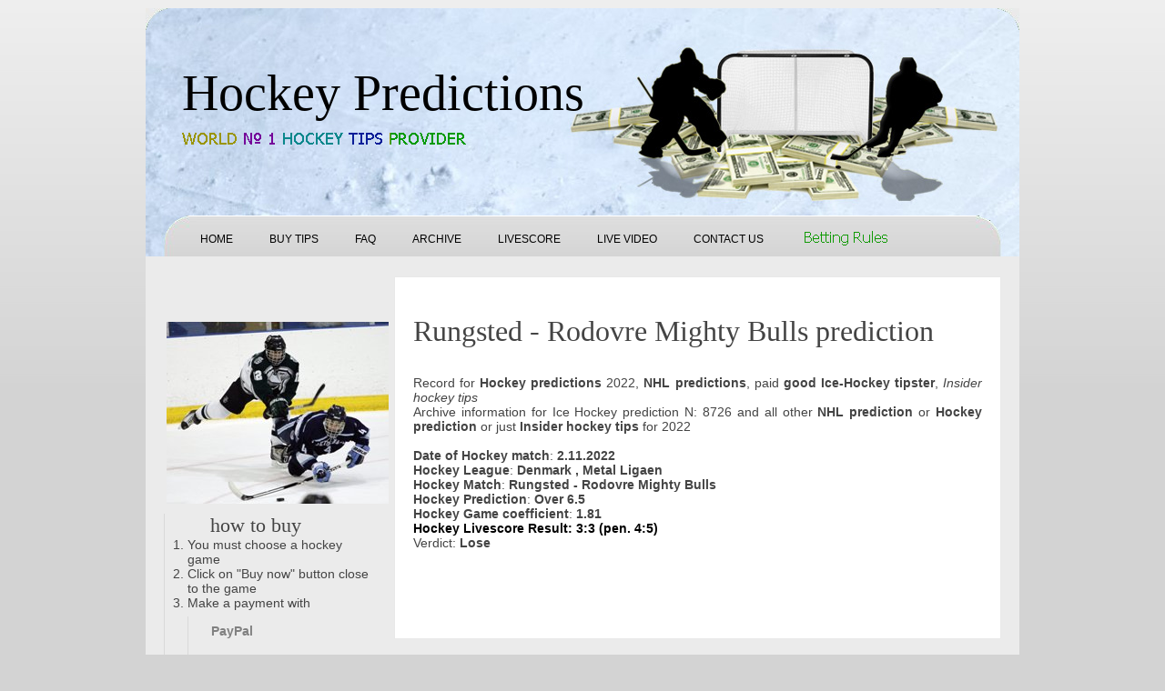

--- FILE ---
content_type: text/html; charset=UTF-8
request_url: https://hockey-predictions.com/pick_info.php?id=8726
body_size: 1653
content:
<!DOCTYPE html PUBLIC "-//W3C//DTD XHTML 1.0 Transitional//EN" "http://www.w3.org/TR/xhtml1/DTD/xhtml1-transitional.dtd">
<html xmlns="http://www.w3.org/1999/xhtml" xml:lang="en" lang="en">
<head>
<meta http-equiv="Content-language" content="EN" />
<meta http-equiv="content-type" content="text/html; charset=UTF-8" />
<meta name="viewport" content="width=device-width, initial-scale=1" /><title>Rungsted Rodovre Mighty Bulls Hockey prediction, Denmark , Metal Ligaen predictions Over 6.5, NHL tipster 2-11-2022 Ice Hockey insider tipsters</title>
<meta name="keywords" content="Rungsted Rodovre Mighty Bulls hockey prediction Denmark , Metal Ligaen predictions Over 6.5 NHL tipster 2-11-2022 Ice Hockey insider tipsters picks" />
<meta name="description" content="Archive information for hockey prediction N:8726 by NHL tipster - tip Over 6.5 of Rungsted - Rodovre Mighty Bulls from Denmark , Metal Ligaen. We predict this league with NHL predictions, ice-hockey picks and good Hockey tipster etc." />
<meta name="robots" content="index,follow" />
<meta name="GOOGLEBOT" content="index,follow" />
<link rel="canonical" href="https://hockey-predictions.com/pick_info.php?id=8726" />
<link rel="stylesheet" href="style.css" type="text/css" media="all" />
</head>
<body>
    <div id="page">
      <div id="header">
        <h1><a href="/">Hockey Predictions</a></h1>
          <p id="subtitle"><img src="images/text2.gif" alt="hockey picks" /></p>
        </div>
        <div id="menu">
            <ul>
                <li><a href="/">Home</a></li>
                <li><a href="buytips.php">Buy tips</a></li>
                <li><a href="faq.php">FAQ</a></li>
                <li><a href="archive.php">Archive</a></li>
                <li><a href="livescore.php">Livescore</a></li>
                <li><a href="livevideo.php">Live Video</a></li>
                <li><a href="contactus.php">Contact us</a></li>
                <li><a href="betrules.php"><img src="images/bet.gif" alt="hockey rules" /></a></li>
            </ul>
        </div>
        <div id="main">
            <div id="sidebar">
				<div align="center"><img src="images/players.jpg" alt="paid hockey tips" /></div>
                <div class="box">
                <h2>How to BUY</h2>
                <ol>
	                <li>You must choose a hockey game</li>
                    <li>Click on &quot;Buy now&quot; button close to the game</li>
                    <li>Make a payment with
                      <ul>
                    	<li class="color"><b>PayPal</b></li>
                        <li class="color2"><b>VISA/Mastercard</b></li>
                      </ul>
                    </li>
                    <li>Check your e-mail address</li>
                    <li>Enjoy the hockey game</li>
				</ol>
                </div>
                <div align="center"><img src="images/dollar.gif" alt="hockey predictions" /></div>
                <br />
            </div><!-- sidebar -->
            <div id="content">

                <div class="post">
                  <h3>Rungsted - Rodovre Mighty Bulls prediction</h3>
                  <div class="entry" align="justify">
					<br />
				 Record for <b>Hockey predictions</b> 2022, <b>NHL predictions</b>, paid <b>good Ice-Hockey tipster</b>, <i>Insider hockey tips</i><br/>
			     Archive information for Ice Hockey prediction N: 8726 and all other <b>NHL prediction</b> or <b>Hockey prediction</b> or just <b>Insider hockey tips</b> for 2022<br /><br />
			     
     <b>Date of Hockey match</b>: <b>2.11.2022</b>
     <br />
     <b>Hockey League</b>: <b>Denmark , Metal Ligaen</b>
     <br />
     <b>Hockey Match</b>: <b>Rungsted - Rodovre Mighty Bulls</b>
     <br />
     <b>Hockey Prediction</b>: <b>Over 6.5</b>
     <br />
     <b>Hockey Game coefficient</b>: <b>1.81</b>
     <br />
     <a href="livescore.php"><b>Hockey Livescore Result: 3:3 (pen. 4:5)</b></a>
     <br />
     Verdict: <b>Lose</b>
     <br /><br /><br />
   
						<br /><br />

                  </div>
                </div><!-- post -->
                <br />
            </div><!-- content -->
        </div><!-- main -->
        <div id="footer">
            <p>Copyright &copy; 2012 Hockey-predictions.com - provider for paid <b>hockey tips</b>, NHL picks, <i>Ice-<b>Hockey predictions</b></i>, good <b>NHL prediction</b>, <i>best <b>hockey prediction</b></i>, <b>hockey tipster</b>, <i>good NHL tipster</i>, <b>hockey expert</b> <i>quality hockey predictions service</i> by <b>proper ice hockey tipsters</b> and <u>hockey picks</u> from NHL and Europe TOP leagues, Euro and World cup and Hockey championship<br/>
            <a href="terms.php">Terms of use</a> &nbsp;|&nbsp; <a href="privacy.php">Privacy policy</a> &nbsp;|&nbsp; <a href="partners.php">Partners</a></p>
        </div>
    </div><!-- page -->
</body>
</html>


--- FILE ---
content_type: text/css
request_url: https://hockey-predictions.com/style.css
body_size: 1244
content:
/*
    designed by WebTemplateOcean.com
    http://www.webtemplateocean.com/
    released under Creative Commons Attribution-ShareAlike 3.0 license
*/

* {
    margin: 0;
    padding: 0;
}

body {
    padding: 9px 0;
    font: 14px "Trebuchet MS", Arial, Helvetica, sans-serif;
    color: #444444;
    background: #D3D3D3 url('images/bg.gif') repeat-x;
}

h1, h2 {
    font: normal 2.5em/1.2em Georgia, Times, serif;
}

h3 {
    font: normal 2.3em/1.2em Georgia, Times, serif;
}


p {
    padding: .75em 0;
    line-height: 1.8em;
}

p#subtitle {
    padding: 10px 0 0 40px;
	font-weight:bold;
    font-size: 1.2em;
	letter-spacing:0.3em;
    text-transform: uppercase;
    color:#5C0707;
}

a {
    color:#000;
    text-decoration: none;
}

a:hover {
    text-decoration: underline;
}

/* page */

#page {
    width: 960px;
    margin: 0 auto;
    background: #EBEBEB url('images/page.gif') no-repeat bottom;
}

/* header */

#header {
    height: 228px;
    background: #083A14 url('images/header.jpg') no-repeat;
	background-size:960px;
	}

#header h1 {
    font-size: 4em;
    padding: 60px 0 0 40px;
    color: #000;
}

#header h1 a, #header h1 a:hover {
    color: #000;
    text-decoration: none;
}

/* menu */

#menu {
    height: 45px;
    padding: 0 40px;
    background: #D8D8D8 url('images/menu.jpg');
}

#menu ul {
    list-style: none;
}

#menu ul li {
    display: block;
    float: left;
    padding: 0 20px;
}

#menu ul li a {
    font-size: .86em;
    line-height: 52px;
    text-transform: uppercase;
    color: #000000;
}

/* main */

#main {
    clear: both;
    padding: 15px 20px 0 20px;
}

/* sidebar */

#sidebar {
    float: left;
    width: 250px;
    padding-top: 50px;
}

#sidebar h2 {
    padding: 0 0 0 25px;
    font-size: 1.6em;
    text-transform: lowercase;
}

#sidebar .box {
    margin: .75em 0 2.5em 0;
    padding: 0 15px 0 25px;
    border-left: 1px solid #D9D9D9;
}

#sidebar p {
    text-align: left;
    line-height: 2em;
}

#sidebar ul {
    list-style: none;
    margin: 0.5em 0 0.5em 0;
    padding: 0 15px 0 25px;
    border-left: 1px solid #D9D9D9;
}

#sidebar ul li {
    padding: .2em 0;
    line-height: 2em;
}

/* content */

#content {
    float: right;
    width: 625px;
    padding: 40px 20px 10px 20px;
    background: #FFFFFF;
    border: 1px solid #E9E9E9;
}

#content .post {
    padding-bottom: 0.5em;
}

#content .entry {
    padding-top: 1em;
}

#content h2 {
    font-size: 3em;
    letter-spacing: -1px;
    color: #486744;
}

#content h2 a, #content h2 a:hover {
    color: #486744;
    text-decoration: none;
}

p.postmeta {
    font-size: .79em;
    text-transform: uppercase;
    color: #888888;
}

p.readmore {
    padding-right: 2em;
    text-align: right;
}

p.readmore a {
    padding: 0 4px;
    background: #F6F6F6;
    border: 1px solid #EEEEEE;
}

p.readmore a:hover {
    text-decoration: none;
    background: #EBEBEB;
    border: 1px solid #E3E3E3;
}

/* footer */

#footer {
    clear: both;
    height: 1%;
    padding: 30px 20px;
}

#footer p {
    font-size: .79em;
    text-align: center;
    text-transform: uppercase;
}

.div_float {
	width:290px;
	padding:2px;
	margin: 10px 9px 10px 8px;
	float:left;
}

.div_width {
	width:625px;
	alignment-adjust:central;
}

.table {
	border:ridge #D49F00;
	vertical-align:middle;
	text-align:center;
	color:#000;
}

.table2 {
	border:groove #3297C7;
	vertical-align:middle;
	text-align:center;
	color:#000;
	font-weight:bold;
}

.th {
	background:#3297C7;
	border:groove #3297C7;
	color:#FF9;

}

.clear {
	clear:both;
}

.color {
	color:gray;
}

.color2 {
	color:green;
}

img.content {
border:none;
float:left;
padding:8px;
width:200px;
}












